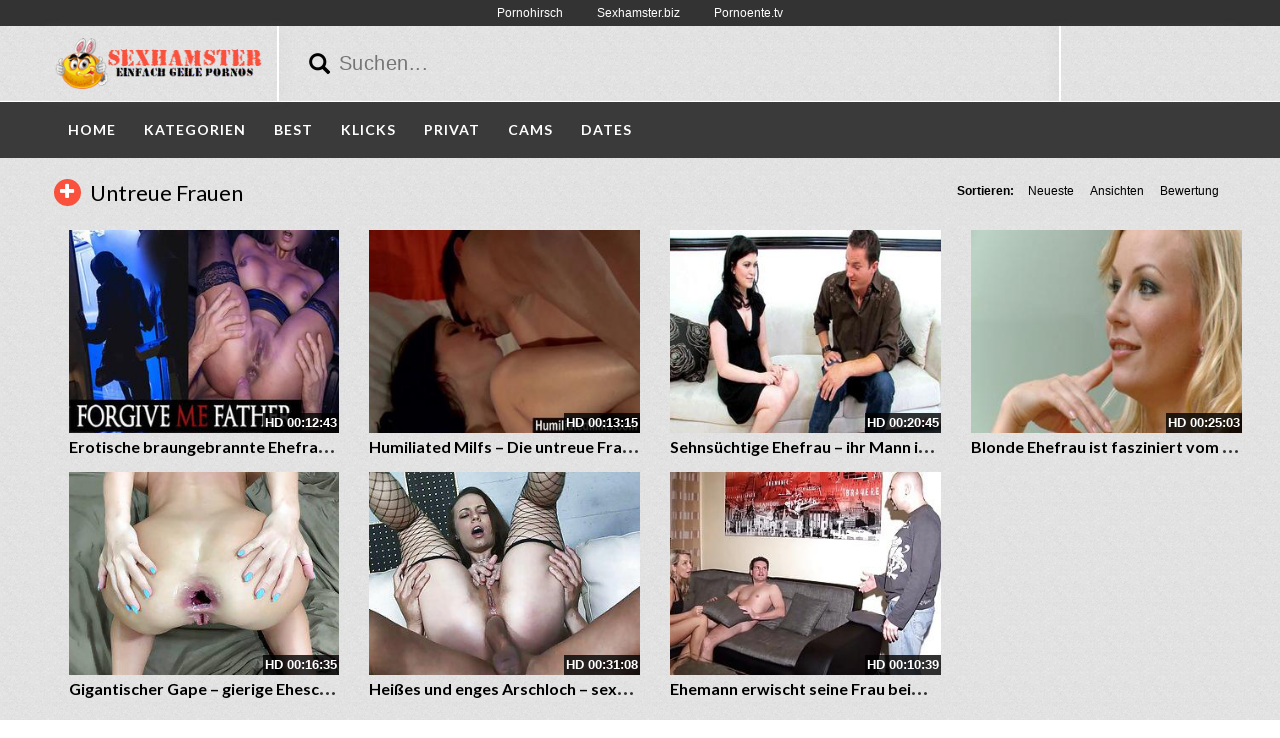

--- FILE ---
content_type: text/plain
request_url: https://www.google-analytics.com/j/collect?v=1&_v=j102&a=1060915176&t=pageview&_s=1&dl=https%3A%2F%2Fwww.sexhamster.org%2Fcategory%2Funtreue-frauen%2F&ul=en-us%40posix&dt=untreue%20frauen%20Porno%20Filme%20gratis%20%7C%20Vom%20Sexhamster.org&sr=1280x720&vp=1280x720&_u=IEBAAEABAAAAACAAI~&jid=1116571497&gjid=1895292186&cid=167881419.1769250805&tid=UA-80141731-3&_gid=1093724705.1769250805&_r=1&_slc=1&z=1799401767
body_size: -451
content:
2,cG-FJ061816GS